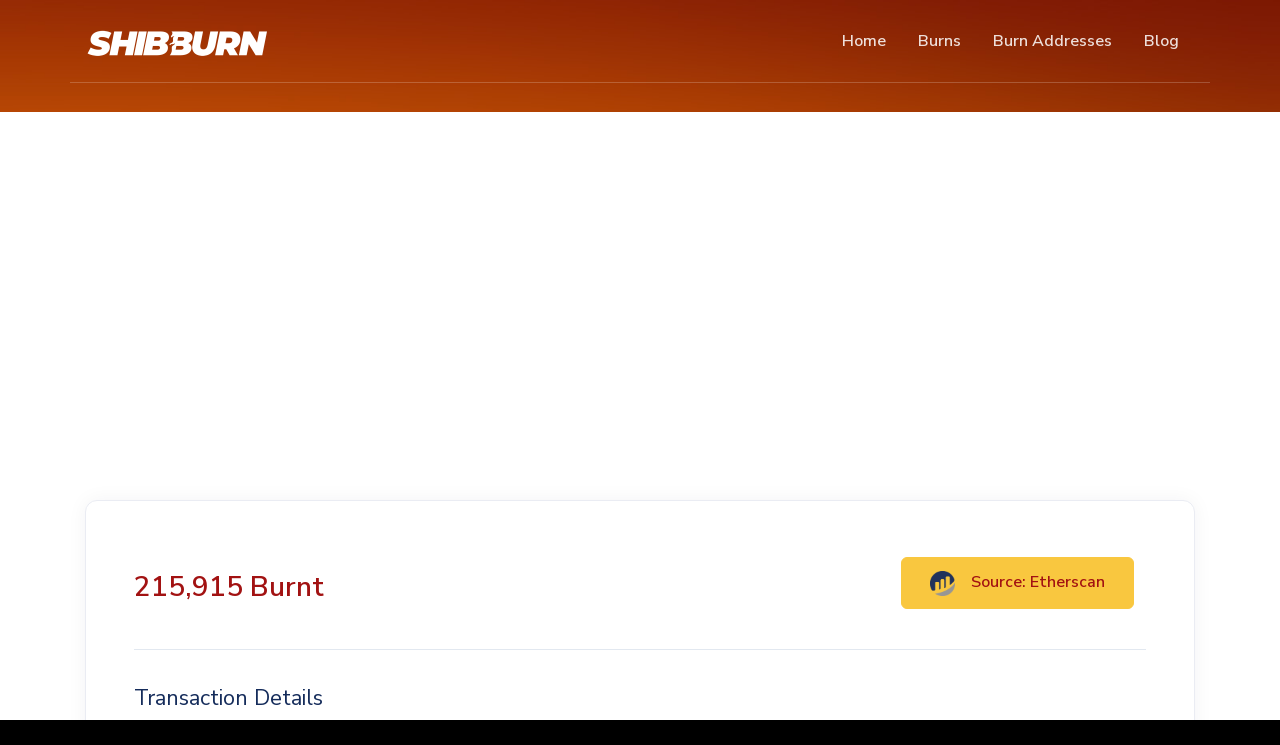

--- FILE ---
content_type: text/html; charset=UTF-8
request_url: https://www.shibburn.com/btx/0xe9dec86ee26e655094c636ec150666490ac340f5a019dbf5225ca691da989d84
body_size: 4774
content:
<!DOCTYPE html>
<html lang="en">
    <head>
        <meta charset="utf-8">

        <meta http-equiv="X-UA-Compatible" content="IE=edge">
        <meta name="viewport" content="width=device-width, initial-scale=1, shrink-to-fit=no">

        <title>SHIB Token Burn Transaction | Shibburn</title>
	<meta name="description" content="SHIB transaction info for txhash: 0xe9dec86ee26e655094c636ec150666490ac340f5a019dbf5225ca691da989d84">
	<meta property="og:locale" content="" />
	<meta property="og:type" content="website" />
	<meta property="og:url" content="https://www.shibburn.com/btx/0xe9dec86ee26e655094c636ec150666490ac340f5a019dbf5225ca691da989d84" />
	<meta property="og:title" content="SHIB Token Burn Transaction | Shibburn" />
	<meta property="og:description" content="SHIB transaction info for txhash: 0xe9dec86ee26e655094c636ec150666490ac340f5a019dbf5225ca691da989d84" />
	<meta property="og:site_name" content="SHIB Token Burn Transaction | Shibburn" />
	<meta property="og:image" content="https://www.shibburn.com/static/images/icon.png" />
	<meta name="twitter:card" content="summary">
	<meta name="twitter:site" content="@shibburn">
	<meta name="twitter:title" content="SHIB Token Burn Transaction | Shibburn">
	<meta name="twitter:description" content="SHIB transaction info for txhash: 0xe9dec86ee26e655094c636ec150666490ac340f5a019dbf5225ca691da989d84">
	<meta name="twitter:creator" content="@shibburn">
	<meta name="twitter:image" content="https://www.shibburn.com/static/images/icon.png">
	<meta name="twitter:domain" content="https://www.shibburn.com">
	<link rel="icon" type="image/png" href="https://www.shibburn.com/content/ShibburnICO.png" sizes="32x32" />
	<link rel="canonical" href="https://www.shibburn.com/btx/0xe9dec86ee26e655094c636ec150666490ac340f5a019dbf5225ca691da989d84">

        <link rel="stylesheet" href="//cdnjs.cloudflare.com/ajax/libs/font-awesome/5.15.4/css/all.min.css">
        

                <link rel="stylesheet" href="https://www.shibburn.com/static/frontend/css/style.min.css" id="stylesheet">

        <meta name="p:domain_verify" content="db32fbac66670986c10ad22a4264135b"/>
                
        <style>
        .bg_color {
          background: rgb(196,79,2);
background: linear-gradient(180deg, rgba(196,79,2,1) 0%, rgba(196,79,2,1) 25%, rgba(119,17,3,1) 75%, rgba(119,17,3,1) 100%, rgba(119,17,3,1) 771103%);
        }
        </style>

                <script src="https://www.shibburn.com/static/bundle.pack.js"></script>
        <script>
          window.Promise ||
            document.write(
              '<script src="https://cdn.jsdelivr.net/npm/promise-polyfill@8/dist/polyfill.min.js"><\/script>'
            )
          window.Promise ||
            document.write(
              '<script src="https://cdn.jsdelivr.net/npm/eligrey-classlist-js-polyfill@1.2.20171210/classList.min.js"><\/script>'
            )
          window.Promise ||
            document.write(
              '<script src="https://cdn.jsdelivr.net/npm/findindex_polyfill_mdn"><\/script>'
            )
        </script>
        <script src="https://cdn.jsdelivr.net/npm/apexcharts"></script>
                
                <script src="https://www.shibburn.com/static/frontend/charts/assets/stock-prices.js"></script>
        
        

        <script>
            var appurl = 'https://www.shibburn.com/';

            //TODO: add translation function for Arabic

            //<![CDATA[
            var timeagoStr = {
              "suffixAgo"       : "ago",
              "suffixFromNow"   : "from now",
              "inPast"          : "any moment now",
              "seconds"         : "one minute ago",
              "minute"          : "one minute ago",
              "minutes"         : "%d minutes ago",
              "hour"            : "an hour ago",
              "hours"           : "%d hours ago",
              "day"             : "Yesterday",
              "days"            : "%d days ago",
              "month"           : "a month ago",
              "months"          : "%d months ago",
              "year"            : "one year ago",
              "years"           : "%d years ago",
              };    //]]>
        </script>
                    </head>

    
    <body style="background-color:#000; text-align: left" class="bg_color">
        <header class="header-transparent" id="header-main">
            <nav class="navbar navbar-main navbar-expand-lg navbar-dark bg-dark" id="navbar-main">
                <div class="container">
                    <a class="navbar-brand" href="https://www.shibburn.com">
                        

                                                        <img alt="Shibburn" src="https://www.shibburn.com/static/logo.png" id="navbar-logo" style="height:2.0rem">



                                            </a>
                    <button class="navbar-toggler" type="button" data-toggle="collapse" data-target="#navbar-main-collapse" aria-controls="navbar-main-collapse" aria-expanded="false" aria-label="Toggle navigation">
                        <span class="navbar-toggler-icon"></span>
                    </button>
                    <div class="collapse navbar-collapse navbar-collapse-overlay" id="navbar-main-collapse">
                        <div class="position-relative">
                            <button class="navbar-toggler" type="button" data-toggle="collapse" data-target="#navbar-main-collapse" aria-controls="navbar-main-collapse" aria-expanded="false" aria-label="Toggle navigation">
                                <i data-feather="x"></i>
                            </button>
                        </div>
                        <ul class="navbar-nav ml-lg-auto">
    <li class="nav-item nav-item-spaced d-lg-block">
        <a class="nav-link" href="https://www.shibburn.com">Home</a>
    </li>



    


    




    <li class="nav-item nav-item-spaced d-lg-block">
        <a class="nav-link" href="https://www.shibburn.com/btx">Burns</a>
    </li>
    <li class="nav-item nav-item-spaced d-lg-block">
        <a class="nav-link" href="https://www.shibburn.com/page/burn-addresses">Burn Addresses</a>
    </li>

        <li class="nav-item nav-item-spaced d-lg-block">
        <a class="nav-link" href="https://www.shibburn.com/blog">Blog</a>
    </li>
        
    
</ul>



                    </div>
                </div>
            </nav>
        </header>

        <section class="pt-5 pb-0 bg-section-dark" style="background: url('https://www.shibburn.com/static/images/bottombgblur.jpg') no-repeat center; background-size: cover;"></div>
    
</section>

<section class="slice slice-lg pt-5 pb-1">
    <div class="container">
                          <div align="center" style="display: block;margin: auto;">

                          <script async src="https://pagead2.googlesyndication.com/pagead/js/adsbygoogle.js?client=ca-pub-9371534146921124"
                         crossorigin="anonymous"></script>
                    <!-- Shibburn Transaction Pages -->
                    <ins class="adsbygoogle"
                         style="display:block"
                         data-ad-client="ca-pub-9371534146921124"
                         data-ad-slot="2724389237"
                         data-ad-format="auto"
                         data-full-width-responsive="true"></ins>
                    <script>
                         (adsbygoogle = window.adsbygoogle || []).push({});
                    </script>
              </div>

    </div>
</section>

<section class="slice slice-lg pt-2 pb-5">
  <div class="container">
      <div class="row justify-content-center">
          <div class="col-xl-12 col-lg-12">

                            <style>
               .tx-single {
                font-size: 9px;
              }
              .tx-tabletype {
                width: auto;
                padding-right: 12px;
                padding-bottom: 15px;
                line-height: 2.2;
                overflow-wrap: break-word;

              }
              .burnt-tx-details{
                font-size: 22px;
                font-weight: 400;
              }
              .text-fire{
                color:#A21212;
              }
             </style>

              <div class="card mb-n7 position-relative zindex-100 mt-5">

                  <div class="card-body p-md-5">
                       <div class="row justify-content-center">
                            <div class="col-lg-12">
                                <div class="row align-items-center">

                                    <div class="col-lg-7">
                                        <h3 class="mb-0 text-fire mt-2"> 215,915 Burnt</h3>

                                    </div>
                                    <div class="col-lg-5 text-lg-right mt-4 mt-lg-0">
                                      <a href="https://etherscan.io/tx/0xe9dec86ee26e655094c636ec150666490ac340f5a019dbf5225ca691da989d84" target="_blank" class="btn btn-primary my-2 ml-0 ml-sm-0">
                                          <img src="https://www.shibburn.com/static/images/etherscan-logo-circle.png" class="img-fluid" width="25"> &nbsp;&nbsp; Source: Etherscan                                      </a> &nbsp;&nbsp;
                                    </div>
                                </div>
                            </div>
                        </div>
                        <hr>
                        <div class=" text-left">
                            <div class="mb-4"></div>
                            <h3 class="h2 lh-150 mt-3 mb-4 burnt-tx-details">Transaction Details</h3>
                        </div>

                        <div class="row align-items-center mt-1 mb-4">
                            <div class="col-md-3 font-weight-bold font-weight-md-normal mb-1 mb-md-0">
                                Transaction Hash:                            </div>
                            <div class="col-md-9">
                                <span id="spanTxHash" class="mr-1" style="display:none">0xe9dec86ee26e655094c636ec150666490ac340f5a019dbf5225ca691da989d84</span>
                                <a style="color:#A21212"
                                    href="https://etherscan.io/tx/0xe9dec86ee26e655094c636ec150666490ac340f5a019dbf5225ca691da989d84"
                                    target="_blank">0xe9dec86ee26e655094c636ec150666490ac340f5a019dbf5225ca691da989d84</a>
                            
                            </div>
                        </div>

                        <div class="row align-items-center mb-4">
                            <div class="col-md-3 font-weight-bold font-weight-md-normal mb-1 mb-md-0">
                              Block:                            </div>
                            <div class="col-md-9">
                                <a style="color:#A21212" href="https://etherscan.io/block/16856535" target="_blank">16856535</a>
                            </div>
                        </div>

                        <div id="ContentPlaceHolder1_divTimeStamp">
                            <div class="row align-items-center mb-4">
                                <div class="col-md-3 font-weight-bold font-weight-md-normal mb-1 mb-md-0">
                                  Timestamp:                                </div>
                                <div class="col-md-9">
                                  <span id="clock"></span><i class="far fa-clock small mr-1"></i>
                                  <span class="tx-timeago">3 years ago</span> (2023-03-18 18:51:11 PM +UTC)                                </div>
                            </div>
                        </div>

                        <hr class="hr-space my-4">

                        <div class="row align-items-center mb-4">
                            <div class="col-md-3 font-weight-bold font-weight-md-normal mb-1 mb-md-0">
                              From:                            </div>
                            <div class="col-md-9">
                                <span id="spanFromAdd" style="display:none">0x811beed0119b4afce20d2583eb608c6f7af1954f</span><a style="color:#A21212" id="addressCopy" class="mr-1" href="https://etherscan.io/address/0x811beed0119b4afce20d2583eb608c6f7af1954f" target="_blank">0x811beed0119b4afce20d2583eb608c6f7af1954f</a>
                                
                            </div>
                        </div>

                                                <div class="row mb-4">
                            <div class="col-md-3 font-weight-bold font-weight-md-normal mb-1 mb-md-0">
                                Interacted With (To):                            </div>
                            <div class="col-md-9">
                              Contract <a style="color:#A21212" id="contractCopy" href="https://etherscan.io/address/0x95ad61b0a150d79219dcf64e1e6cc01f0b64c4ce" class="wordwrap mr-1">
                              0x95ad61b0a150d79219dcf64e1e6cc01f0b64c4ce
                              SHIBA INU (SHIB)                            </a>
               
                            </div>
                        </div>

                        <hr class="hr-space my-4">

                        <div class="row mb-4">
                          <div class="col-md-3 font-weight-bold font-weight-md-normal mb-1 mb-md-0">
                            <div class="d-flex align-items-center">
                              Tokens Transferred:                            </div>
                          </div>
                          <div class="col-md-9">
                                                        <span id="spanToAdd">From <a
                                style="color:#A21212"
                                href="https://etherscan.io/token/0x95ad61b0a150d79219dcf64e1e6cc01f0b64c4ce?a=0x811beed0119b4afce20d2583eb608c6f7af1954f"
                                target="_blank">
                                0x811beed0119b4afce20d2583eb608c6f7af1954f</a>
                                To <a style="color:#A21212" href="https://etherscan.io/token/0x95ad61b0a150d79219dcf64e1e6cc01f0b64c4ce?a=0x000000000000000000000000000000000000dead"
                                  target="_blank">
                                  0x000000000000000000000000000000000000dead</a>
                                  For <strong>
                              
                                    215,915</strong> $SHIB
                                </span>

                          </div>
                        </div>

                  </div>

              </div>

          </div>
      </div>
  </div>








  
    <div class="container pb-3">
        <div class="row row-grid align-items-center">
            <div class="col-xl-8 col-lg-10 offset-xl-2 offset-lg-1">
                
                <article>
                                    </article>
            </div>
        </div>
    </div>
</section>


  <section class="slice slice-lg pt-5 pb-1">
      <div class="container">
                              <div align="center" style="display: block;margin: auto;">

                            <script async src="https://pagead2.googlesyndication.com/pagead/js/adsbygoogle.js?client=ca-pub-9371534146921124"
                           crossorigin="anonymous"></script>
                      <!-- Shibburn Transaction Pages -->
                      <ins class="adsbygoogle"
                           style="display:block"
                           data-ad-client="ca-pub-9371534146921124"
                           data-ad-slot="2724389237"
                           data-ad-format="auto"
                           data-full-width-responsive="true"></ins>
                      <script>
                           (adsbygoogle = window.adsbygoogle || []).push({});
                      </script>
                </div>

      </div>
  </section>

<section class="slice slice-lg pt-5 pb-5">
    <div class="container">

            <!-- Posts -->
            <div class="row">
                            </div>

    </div>
</section>


        <footer class="position-relative" id="footer-main" >
    <div class="footer pt-lg-7 footer-dark bg-section-dark" style="background: url('https://www.shibburn.com/static/images/bottombgblur.jpg') no-repeat center; background-size: cover;">
        <div class="container pt-4">



            

            <div class="row">
                <div class="col-lg-4 mb-5 mb-lg-0">

                                            <img alt="Shibburn" src="https://www.shibburn.com/content/NewShibburnWHSM.png" id="navbar-logo" style="height:2.0rem">
                    
                                        <p class="mt-4 text-sm opacity-8 pr-lg-4">The first dedicated burn project in the crypto world. Since June 2021.</p>


                    <ul class="nav mt-4">
                                                    <li class="nav-item">
                                <a class="nav-link" href="https://www.facebook.com/shibburn" target="_blank" style="color:#fff">
                                    <i class="fab fa-facebook" style="font-size:1.4rem"></i>
                                </a>
                            </li>
                                                                            <li class="nav-item">
                                <a class="nav-link" href="https://www.twitter.com/shibburn" target="_blank" style="color:#fff">
                                    <i class="fab fa-twitter" style="font-size:1.4rem"></i>
                                </a>
                            </li>
                                                                                            </ul>
                </div>


                <div class="col-lg-4 col-6 col-sm-6 ml-lg-auto mb-5 mb-lg-0">
                    <h6 class="heading mb-3">Pages</h6>

                    <ul class="list-unstyled">

                      <li><a href="https://www.shibburn.com/btx/" style="color:#fff">Transactions</a></li>
                                                                          <li><a href="https://www.shibburn.com/page/burn-addresses" style="color:#fff">Burn Addresses</a></li>
                                                    
                        <li><a class="nav-link" href="https://www.shibburn.com/shibarium" style="color:#fff">Shibarium Tracker</a></li>
                            
                    </ul>
                </div>


                <div class="col-lg-4 col-6 col-sm-6 mb-5 mb-lg-0">
                    <h6 class="heading mb-3" style="color:#fff">Information</h6>
                    <ul class="list-unstyled">
                        


                        <li class="nav-item"><a class="nav-link" href="https://www.shibburn.com/faq" style="color:#fff">Help</a></li>


                        

                                                <li class="nav-item"><a class="nav-link" href="https://www.shibburn.com/contact" style="color:#fff">Contact Us</a></li>
                                            </ul>
                </div>
            </div>
            <hr class="divider divider-fade divider-dark my-4">
            <div class="row align-items-center justify-content-md-between pb-4">
                <div class="col-md-4">
                    <div class="copyright text-sm font-weight-bold text-center text-md-left" style="color:#fff">
                        &copy; 2025 <a href="https://www.shibburn.com" class="font-weight-bold" style="color:#fff">Shibburn, LLC</a>. All Rights Reserved                    </div>
                </div>
                <div class="col-md-8">
                    <ul class="nav justify-content-center justify-content-md-end mt-3 mt-md-0">
                                                

                                                



                                                    <li class="nav-item dropup">
                                <a class="nav-link" data-toggle="dropdown" href="#" style="color:#fff"><i data-feather="globe" class="mr-1"></i> EN</a>
                                <ul class="dropdown-menu">
                                                                            <li><a class="dropdown-item" href="?lang=pa" style="color:#000">Punjabi</a></li>
                                                                            <li><a class="dropdown-item" href="?lang=he" style="color:#000">עִברִי</a></li>
                                                                            <li><a class="dropdown-item" href="?lang=de" style="color:#000">Deutsch</a></li>
                                                                            <li><a class="dropdown-item" href="?lang=id" style="color:#000">Bahasa Indonesia</a></li>
                                                                            <li><a class="dropdown-item" href="?lang=pl" style="color:#000">Polski</a></li>
                                                                            <li><a class="dropdown-item" href="?lang=it" style="color:#000">Italiano</a></li>
                                                                            <li><a class="dropdown-item" href="?lang=ar" style="color:#000">عربى</a></li>
                                                                            <li><a class="dropdown-item" href="?lang=pt" style="color:#000">Português</a></li>
                                                                            <li><a class="dropdown-item" href="?lang=nl" style="color:#000">Nederlands</a></li>
                                                                            <li><a class="dropdown-item" href="?lang=hr" style="color:#000">Hrvatski</a></li>
                                                                            <li><a class="dropdown-item" href="?lang=zh" style="color:#000">繁體中文</a></li>
                                                                            <li><a class="dropdown-item" href="?lang=ta" style="color:#000">தமிழ்</a></li>
                                                                            <li><a class="dropdown-item" href="?lang=es" style="color:#000">Español</a></li>
                                                                            <li><a class="dropdown-item" href="?lang=en" style="color:#000">English</a></li>
                                                                    </ul>
                            </li>
                        


                    </ul>
                </div>
            </div>
        </div>
    </div>
</footer>


                
      
        <script type="text/javascript">
            var lang = {"error":"Please enter a valid URL.","cookie":"This website uses cookies to ensure you get the best experience on our website.","cookieok":"Got it!","cookiemore":"Learn more","cookielink":"https:\/\/www.shibburn.com\/page\/terms","couponinvalid":"The coupon enter is not valid","minurl":"You must select at least 1 url.","minsearch":"Keyword must be more than 3 characters!","nodata":"No data is available for this request.","datepicker":{"7d":"Last 7 Days","3d":"Last 30 Days","tm":"This Month","lm":"Last Month"}}        </script>
        <script>
            feather.replace({
                'width': '1em',
                'height': '1em'
            })
        </script>
        <script src="https://www.shibburn.com/static/frontend/js/app.min.js"></script>
        <script src="https://www.shibburn.com/static/frontend/js/custom.js"></script>
        <script src="https://www.shibburn.com/static/frontend/js/timeago.js"></script>         <script src="https://www.shibburn.com/static/server.min.js"></script>
                			<script async src='https://www.googletagmanager.com/gtag/js?id=G-F2SXL6Y296'></script>
            <script>window.dataLayer = window.dataLayer || [];function gtag(){dataLayer.push(arguments);}gtag('js', new Date());gtag('config', 'G-F2SXL6Y296');</script>
		

    </body>

</html>


--- FILE ---
content_type: text/html; charset=utf-8
request_url: https://www.google.com/recaptcha/api2/aframe
body_size: 266
content:
<!DOCTYPE HTML><html><head><meta http-equiv="content-type" content="text/html; charset=UTF-8"></head><body><script nonce="if0WOJ8Si8NliK3VuhgFnQ">/** Anti-fraud and anti-abuse applications only. See google.com/recaptcha */ try{var clients={'sodar':'https://pagead2.googlesyndication.com/pagead/sodar?'};window.addEventListener("message",function(a){try{if(a.source===window.parent){var b=JSON.parse(a.data);var c=clients[b['id']];if(c){var d=document.createElement('img');d.src=c+b['params']+'&rc='+(localStorage.getItem("rc::a")?sessionStorage.getItem("rc::b"):"");window.document.body.appendChild(d);sessionStorage.setItem("rc::e",parseInt(sessionStorage.getItem("rc::e")||0)+1);localStorage.setItem("rc::h",'1763861263184');}}}catch(b){}});window.parent.postMessage("_grecaptcha_ready", "*");}catch(b){}</script></body></html>

--- FILE ---
content_type: text/javascript
request_url: https://www.shibburn.com/static/frontend/charts/assets/stock-prices.js
body_size: 750
content:
var series = 
{
  "monthDataSeries1": {
    "prices": [
      8107.85,
      8128.0,
      8122.9,
      8165.5,
      8340.7,
      8423.7,
      8423.5,
      8514.3,
      8481.85,
      8487.7,
      8506.9,
      8626.2,
      8668.95,
      8602.3,
      8607.55,
      8512.9,
      8496.25,
      8600.65,
      8881.1,
      9340.85
    ],
    "dates": [
      "13 Nov 2017",
      "14 Nov 2017",
      "15 Nov 2017",
      "16 Nov 2017",
      "17 Nov 2017",
      "20 Nov 2017",
      "21 Nov 2017",
      "22 Nov 2017",
      "23 Nov 2017",
      "24 Nov 2017",
      "27 Nov 2017",
      "28 Nov 2017",
      "29 Nov 2017",
      "30 Nov 2017",
      "01 Dec 2017",
      "04 Dec 2017",
      "05 Dec 2017",
      "06 Dec 2017",
      "07 Dec 2017",
      "08 Dec 2017"
    ]
  },
  "monthDataSeries2": {
    "prices": [
      8423.7,
      8423.5,
      8514.3,
      8481.85,
      8487.7,
      8506.9,
      8626.2,
      8668.95,
      8602.3,
      8607.55,
      8512.9,
      8496.25,
      8600.65,
      8881.1,
      9040.85,
      8340.7,
      8165.5,
      8122.9,
      8107.85,
      8128.0
    ],
    "dates": [
      "13 Nov 2017",
      "14 Nov 2017",
      "15 Nov 2017",
      "16 Nov 2017",
      "17 Nov 2017",
      "20 Nov 2017",
      "21 Nov 2017",
      "22 Nov 2017",
      "23 Nov 2017",
      "24 Nov 2017",
      "27 Nov 2017",
      "28 Nov 2017",
      "29 Nov 2017",
      "30 Nov 2017",
      "01 Dec 2017",
      "04 Dec 2017",
      "05 Dec 2017",
      "06 Dec 2017",
      "07 Dec 2017",
      "08 Dec 2017"
    ]
  },
  "monthDataSeries3": {
    "prices": [
      7114.25,
      7126.6,
      7116.95,
      7203.7,
      7233.75,
      7451.0,
      7381.15,
      7348.95,
      7347.75,
      7311.25,
      7266.4,
      7253.25,
      7215.45,
      7266.35,
      7315.25,
      7237.2,
      7191.4,
      7238.95,
      7222.6,
      7217.9,
      7359.3,
      7371.55,
      7371.15,
      7469.2,
      7429.25,
      7434.65,
      7451.1,
      7475.25,
      7566.25,
      7556.8,
      7525.55,
      7555.45,
      7560.9,
      7490.7,
      7527.6,
      7551.9,
      7514.85,
      7577.95,
      7592.3,
      7621.95,
      7707.95,
      7859.1,
      7815.7,
      7739.0,
      7778.7,
      7839.45,
      7756.45,
      7669.2,
      7580.45,
      7452.85,
      7617.25,
      7701.6,
      7606.8,
      7620.05,
      7513.85,
      7498.45,
      7575.45,
      7601.95,
      7589.1,
      7525.85,
      7569.5,
      7702.5,
      7812.7,
      7803.75,
      7816.3,
      7851.15,
      7912.2,
      7972.8,
      8145.0,
      8161.1,
      8121.05,
      8071.25,
      8088.2,
      8154.45,
      8148.3,
      8122.05,
      8132.65,
      8074.55,
      7952.8,
      7885.55,
      7733.9,
      7897.15,
      7973.15,
      7888.5,
      7842.8,
      7838.4,
      7909.85,
      7892.75,
      7897.75,
      7820.05,
      7904.4,
      7872.2,
      7847.5,
      7849.55,
      7789.6,
      7736.35,
      7819.4,
      7875.35,
      7871.8,
      8076.5,
      8114.8,
      8193.55,
      8217.1,
      8235.05,
      8215.3,
      8216.4,
      8301.55,
      8235.25,
      8229.75,
      8201.95,
      8164.95,
      8107.85,
      8128.0,
      8122.9,
      8165.5,
      8340.7,
      8423.7,
      8423.5,
      8514.3,
      8481.85,
      8487.7,
      8506.9,
      8626.2
    ],
    "dates": [
      "02 Jun 2017",
      "05 Jun 2017",
      "06 Jun 2017",
      "07 Jun 2017",
      "08 Jun 2017",
      "09 Jun 2017",
      "12 Jun 2017",
      "13 Jun 2017",
      "14 Jun 2017",
      "15 Jun 2017",
      "16 Jun 2017",
      "19 Jun 2017",
      "20 Jun 2017",
      "21 Jun 2017",
      "22 Jun 2017",
      "23 Jun 2017",
      "27 Jun 2017",
      "28 Jun 2017",
      "29 Jun 2017",
      "30 Jun 2017",
      "03 Jul 2017",
      "04 Jul 2017",
      "05 Jul 2017",
      "06 Jul 2017",
      "07 Jul 2017",
      "10 Jul 2017",
      "11 Jul 2017",
      "12 Jul 2017",
      "13 Jul 2017",
      "14 Jul 2017",
      "17 Jul 2017",
      "18 Jul 2017",
      "19 Jul 2017",
      "20 Jul 2017",
      "21 Jul 2017",
      "24 Jul 2017",
      "25 Jul 2017",
      "26 Jul 2017",
      "27 Jul 2017",
      "28 Jul 2017",
      "31 Jul 2017",
      "01 Aug 2017",
      "02 Aug 2017",
      "03 Aug 2017",
      "04 Aug 2017",
      "07 Aug 2017",
      "08 Aug 2017",
      "09 Aug 2017",
      "10 Aug 2017",
      "11 Aug 2017",
      "14 Aug 2017",
      "16 Aug 2017",
      "17 Aug 2017",
      "18 Aug 2017",
      "21 Aug 2017",
      "22 Aug 2017",
      "23 Aug 2017",
      "24 Aug 2017",
      "28 Aug 2017",
      "29 Aug 2017",
      "30 Aug 2017",
      "31 Aug 2017",
      "01 Sep 2017",
      "04 Sep 2017",
      "05 Sep 2017",
      "06 Sep 2017",
      "07 Sep 2017",
      "08 Sep 2017",
      "11 Sep 2017",
      "12 Sep 2017",
      "13 Sep 2017",
      "14 Sep 2017",
      "15 Sep 2017",
      "18 Sep 2017",
      "19 Sep 2017",
      "20 Sep 2017",
      "21 Sep 2017",
      "22 Sep 2017",
      "25 Sep 2017",
      "26 Sep 2017",
      "27 Sep 2017",
      "28 Sep 2017",
      "29 Sep 2017",
      "03 Oct 2017",
      "04 Oct 2017",
      "05 Oct 2017",
      "06 Oct 2017",
      "09 Oct 2017",
      "10 Oct 2017",
      "11 Oct 2017",
      "12 Oct 2017",
      "13 Oct 2017",
      "16 Oct 2017",
      "17 Oct 2017",
      "18 Oct 2017",
      "19 Oct 2017",
      "23 Oct 2017",
      "24 Oct 2017",
      "25 Oct 2017",
      "26 Oct 2017",
      "27 Oct 2017",
      "30 Oct 2017",
      "31 Oct 2017",
      "01 Nov 2017",
      "02 Nov 2017",
      "03 Nov 2017",
      "06 Nov 2017",
      "07 Nov 2017",
      "08 Nov 2017",
      "09 Nov 2017",
      "10 Nov 2017",
      "13 Nov 2017",
      "14 Nov 2017",
      "15 Nov 2017",
      "16 Nov 2017",
      "17 Nov 2017",
      "20 Nov 2017",
      "21 Nov 2017",
      "22 Nov 2017",
      "23 Nov 2017",
      "24 Nov 2017",
      "27 Nov 2017",
      "28 Nov 2017"
    ]
  }
}

--- FILE ---
content_type: text/javascript
request_url: https://www.shibburn.com/static/frontend/js/custom.js
body_size: 121
content:


function ba_1() {
  /* Get the text field */
  var copyText = document.getElementById("burn_address_1");

  /* Select the text field */
  copyText.select();
  copyText.setSelectionRange(0, 99999); /* For mobile devices */

   /* Copy the text inside the text field */
  navigator.clipboard.writeText(copyText.value);

  /* Alert the copied text */
  alert("Copied address: " + copyText.value);
}

function ba_2() {
  /* Get the text field */
  var copyText = document.getElementById("burn_address_2");

  /* Select the text field */
  copyText.select();
  copyText.setSelectionRange(0, 99999); /* For mobile devices */

   /* Copy the text inside the text field */
  navigator.clipboard.writeText(copyText.value);

  /* Alert the copied text */
  alert("Copied address: " + copyText.value);
}


function ba_3() {
  /* Get the text field */
  var copyText = document.getElementById("burn_address_3");

  /* Select the text field */
  copyText.select();
  copyText.setSelectionRange(0, 99999); /* For mobile devices */

   /* Copy the text inside the text field */
  navigator.clipboard.writeText(copyText.value);

  /* Alert the copied text */
  alert("Copied address: " + copyText.value);
}


--- FILE ---
content_type: text/javascript
request_url: https://www.shibburn.com/static/frontend/js/app.min.js
body_size: 1317
content:
let path=location.pathname.substring(1);path&&$('.nav-link[href$="'+path+'"]').addClass("active"),$(".code-selector").hide(),$(".code-selector[data-id=curl]").fadeIn("fast"),$(".code-lang a").click(function(t){t.preventDefault();let e=$(this).attr("href");$(".code-lang a").removeClass("active"),$("a[href='"+e+"']").addClass("active"),$(".code-selector").hide();let o=e.replace("#","");$(".code-selector[data-id='"+o+"']").fadeIn()});var Coupon=function(){function t(t){t.next(".form-text").remove(),$.ajax({type:"GET",url:t.data("url"),data:"code="+t.val(),success:function(e){e.error?(t.addClass("is-invalid"),t.after('<p class="form-text text-sm text-danger">'+e.message+"</p>")):(t.removeClass("is-invalid"),t.after("<p class='form-text text-sm text-success'>"+e.message+"</p>"),n.text(e.discount).parents(".collapse").addClass("show"),a.text(e.newprice))}})}var e=$("#coupon"),o=$("[data-trigger=applycoupon]"),n=$("#discount"),a=$("#total");e.length>0&&o.click(function(o){o.preventDefault(),t(e)})}(),SvgInjector=function(){function t(t){var e={};SVGInjector(t,e,function(t){o=!0})}var e=document.querySelectorAll("img.svg-inject"),o=!1;return e.length&&t(e),{status:o}}(),Tooltip=function(){function t(){e.tooltip()}var e=$('[data-toggle="tooltip"]');e.length&&t()}(),Dropdown=function(){function t(t){var e=t.find(".dropdown-menu");e.addClass("hide"),setTimeout(function(){e.removeClass("hide")},300)}function e(t){t.next().hasClass("show")||t.parents(".dropdown-menu").first().find(".show").removeClass("show");var e=t.next(".dropdown-menu");e.toggleClass("show"),e.parent().toggleClass("show"),t.parents(".nav-item.dropdown.show").on("hidden.bs.dropdown",function(t){$(".dropdown-submenu .show").removeClass("show")})}var o=$(".dropdown-animate"),n=$('.dropdown-submenu [data-toggle="dropdown"]');o.length&&o.on({"hide.bs.dropdown":function(e){t($(this))}}),n.length&&n.on("click",function(t){return e($(this)),!1}),$(".dropdown-menu").on("click",function(t){var e=$._data(document,"events")||{};e=e.click||[];for(var o=0;o<e.length;o++)e[o].selector&&($(t.target).is(e[o].selector)&&e[o].handler.call(t.target,t),$(t.target).parents(e[o].selector).each(function(){e[o].handler.call(this,t)}));t.stopPropagation()})}(),PasswordText=function(){function t(t){var e=$(t.data("target"));return"password"==e.attr("type")?e.attr("type","text"):e.attr("type","password"),!1}var e=$('[data-toggle="password-text"]');e.length&&e.on("click",function(e){t($(this))})}(),Pricing=function(){function t(t){var e=t.data("pricing"),o=t.parents(".pricing-container"),n=$("."+o.attr("class")+" [data-pricing-"+e+"]");t.hasClass("active")||($("."+o.attr("class")+" button[data-pricing]").removeClass("active"),t.addClass("active"),n.each(function(){var t=$(this).data("pricing-"+e),o=$(this).find("span.price").text();$(this).find("span.price").text(t),$(this).data("pricing-value",o);let n=$(this).parents(".card").find("a.checkout"),a=n.attr("href").split("/");a.pop(),n.attr("href",a.join("/")+"/"+e)}))}var e=$(".pricing-container"),o=$(".pricing-container button[data-pricing]");e.length&&o.on({click:function(){t($(this))}})}(),ScrollTo=function(){function t(t){$("html, body").animate({scrollTop:$(t).offset().top},"slow")}function e(t){var e=t.attr("href"),o=t.data("scroll-to-offset")?t.data("scroll-to-offset"):0,n={scrollTop:$(e).offset().top-o};$("html, body").stop(!0,!0).animate(n,300),event.preventDefault()}var o=$(".scroll-me, [data-scroll-to], .toc-entry a"),n=window.location.hash;o.length&&o.on("click",function(t){e($(this))}),$(window).on("load",function(){n&&"#!"!=n&&$(n).length&&t(n)})}(),Select=function(){function t(t){var e={};t.select2(e)}var e=$('[data-toggle="select"]');e.length&&e.each(function(){t($(this))})}();"object"==typeof cookieconsent&&window.cookieconsent.initialise({palette:{popup:{background:"#2148b1"},button:{background:"#fff",color:"#2148b1"}},theme:"classic",position:"bottom-right",content:{message:lang.cookie,dismiss:lang.cookieok,link:lang.cookiemore,href:lang.cookielink}});